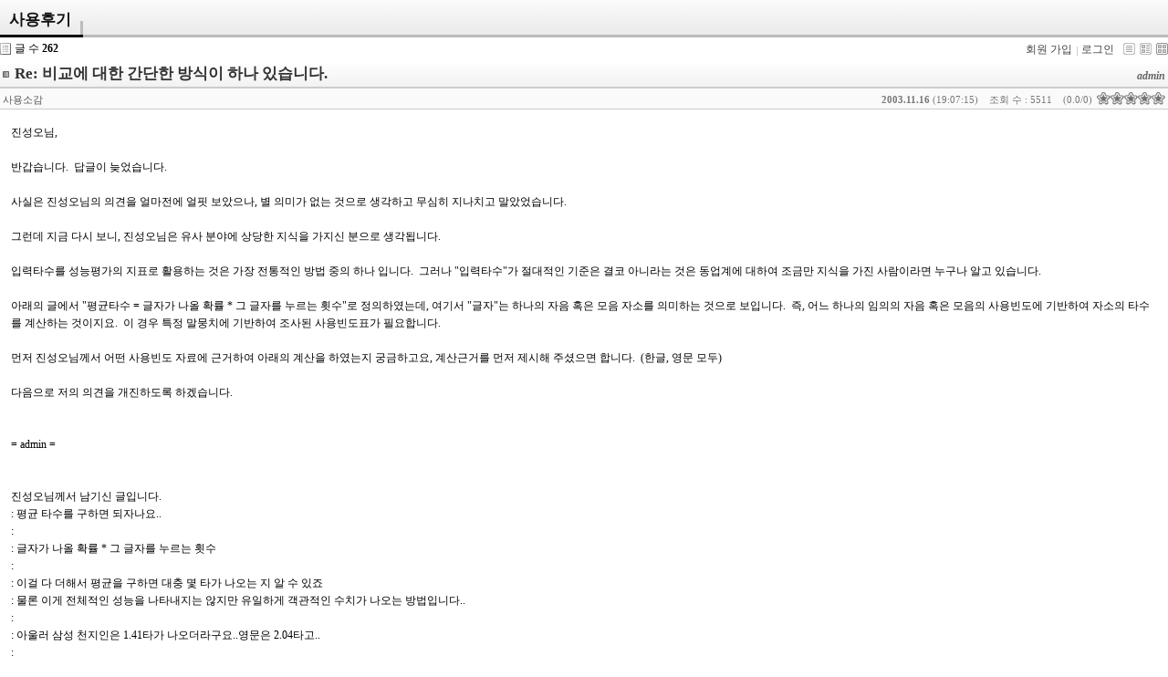

--- FILE ---
content_type: text/html; charset=UTF-8
request_url: http://www.simplecode.net/xe/index.php?page=11&listStyle=gallery&document_srl=673
body_size: 3984
content:
<!DOCTYPE html PUBLIC "-//W3C//DTD XHTML 1.0 Transitional//EN" "http://www.w3.org/TR/xhtml1/DTD/xhtml1-transitional.dtd">
<html lang="ko" xml:lang="ko" xmlns="http://www.w3.org/1999/xhtml">
<head>
    <meta http-equiv="Content-Type" content="text/html; charset=UTF-8" />
    <meta name="Generator" content="XpressEngine 1.4.5.10" />
    <meta name="module" content="bodex" />
    <meta name="module_skin" content="ex_default" />
    <meta http-equiv="imagetoolbar" content="no" />
    <title>사용후기 - Re: 비교에 대한 간단한 방식이 하나 있습니다.</title>
    <link rel="stylesheet" href="./common/css/default.css" type="text/css" charset="UTF-8" media="all" />
    <link rel="stylesheet" href="./common/css/button.css" type="text/css" charset="UTF-8" media="all" />
    <link rel="stylesheet" href="./common/js/plugins/ui/jquery-ui.css" type="text/css" charset="UTF-8" media="all" />
    <link rel="stylesheet" href="./modules/bodex/skins/ex_default/css/common.css" type="text/css" charset="UTF-8" media="all" />
    <link rel="stylesheet" href="./modules/bodex/skins/ex_default/css/view.css" type="text/css" charset="UTF-8" media="all" />
    <link rel="stylesheet" href="./modules/bodex/skins/ex_default/css/gallery.css" type="text/css" charset="UTF-8" media="all" />
    <link rel="stylesheet" href="./modules/bodex/skins/ex_default/css/white.css" type="text/css" charset="UTF-8" media="all" />
    <link rel="stylesheet" href="./modules/editor/styles/default/style.css" type="text/css" charset="UTF-8" media="all" />
    <script type="text/javascript" src="./common/js/jquery.js"></script>
    <script type="text/javascript" src="./common/js/x.js"></script>
    <script type="text/javascript" src="./common/js/common.js"></script>
    <script type="text/javascript" src="./common/js/js_app.js"></script>
    <script type="text/javascript" src="./common/js/xml_handler.js"></script>
    <script type="text/javascript" src="./common/js/xml_js_filter.js"></script>
    <script type="text/javascript" src="./modules/bodex/tpl/js/bodex.js"></script>
    <script type="text/javascript" src="./modules/bodex/skins/ex_default/css/skin.js"></script>

    <script type="text/javascript">//<![CDATA[
        var current_url = "http://www.simplecode.net/xe/?page=11&listStyle=gallery&document_srl=673";
        var request_uri = "http://www.simplecode.net/xe/";
        var current_mid = "free";
        var waiting_message = "서버에 요청중입니다. 잠시만 기다려주세요.";
        var ssl_actions = new Array();
        var default_url = "http://www.simplecode.net/xe/";
                        
    //]]></script>

    

</head>
<body>
    
    


    







<script>
    var _exJsMessage = new Array();
    _exJsMessage['enter_password'] = '비밀번호를 입력해주세요.';
    _exJsMessage['download_point'] = '다운로드하면 %s 포인트가 소모됩니다.\n다운로드를 하시겠습니까?';
    _exJsMessage['enter_comment'] = '이 문서의 다운로드를 제한 합니다.\n댓글을 입력하셔야 다운로드가 가능합니다.';
</script>




    
    <div name="_had_sc_1" class="exHad">
        <div><h3><a href="http://www.simplecode.net/xe/free">사용후기</a></h3></div>
        <h4>&nbsp;</h4>
    </div>
    
    <div class="exIfo">

        <span class="exANum">글 수&nbsp;<strong>262</strong></span>
        <ul class="exANav">
                            <li class="exJoin"><a href="/xe/index.php?page=11&amp;listStyle=gallery&amp;document_srl=673&amp;mid=free&amp;act=dispMemberSignUpForm">회원 가입</a></li>
                <li class="exLgin"><a href="/xe/index.php?page=11&amp;listStyle=gallery&amp;document_srl=673&amp;mid=free&amp;act=dispMemberLoginForm">로그인</a></li>
            
            
                            <li style="width:0px">&nbsp;</li>
                                    <li class="exLTCls exTIco"><a href="/xe/index.php?page=11&amp;listStyle=list&amp;document_srl=673&amp;mid=free" title="Classic Style"><span>Classic Style</span></a></li>
                    <li class="exLTZin exTIco"><a href="/xe/index.php?page=11&amp;listStyle=webzine&amp;document_srl=673&amp;mid=free" title="Zine Style"><span>Zine Style</span></a></li>
                                <li class="exLTGalA exTIco"><a href="/xe/index.php?page=11&amp;listStyle=gallery&amp;document_srl=673&amp;mid=free" title="Gallery Style"><span>Gallery Style</span></a></li>
                    </ul>
    </div>


    <div class="viewDocument">


        
        

<div class="exRead">
    <div class="oriCnt">

        <div class="readHeader">
            <div name="_col_sc_1" class="tleAusr">

                <div class="title">
                    <h4>
                                                    <img src="/xe/modules/bodex/skins/ex_default/images/common/iconTitle.gif" border="0" alt="" />
                                                <a href="http://www.simplecode.net/xe/673">Re: 비교에 대한 간단한 방식이 하나 있습니다.</a>
                    </h4>
                </div>

                <div class="userInfo">
                    <div class="nick_name">
                        <span class="bodex_0673 anonym">admin</span>
                    </div>
                </div>            </div>

            <div class="dayACut exBg1">
                                                                                    <div class="exSPFrm fr" title="0.0/0">
                            <span class="exSColR exBg0" style="width:0px">&nbsp;</span>
                        </div>
                        <div class="votedCount average"><span>(0.0/0)</span></div>
                                    
                <div class="readedCount">조회 수 : 5511</div>

                <div class="date" title="등록일">
                    <strong>2003.11.16</strong> (19:07:15)
                </div>

                
                <div class="category" title="분류">
                    <a href="/xe/index.php?mid=free&amp;category=591" style="color:;">사용소감</a>
                </div>            </div>
        </div>

        <div class="infoBox">
            
            <div class="extVLst">
                
                            </div>
        </div>

        <div class="readBody ">
            <div class="cntBody">

                
                                                                                        <!--BeforeDocument(673,0)--><div class="document_673_0 xe_content">진성오님, <BR><BR>반갑습니다.&nbsp; 답글이 늦었습니다.&nbsp; <BR><BR>사실은 진성오님의 의견을 얼마전에 얼핏 보았으나, 별 의미가 없는 것으로 생각하고 무심히 지나치고 말았었습니다.&nbsp; <BR><BR>그런데 지금 다시 보니, 진성오님은 유사 분야에 상당한 지식을 가지신 분으로 생각됩니다.&nbsp; <BR><BR>입력타수를 성능평가의 지표로 활용하는 것은 가장 전통적인 방법 중의 하나 입니다.&nbsp; 그러나 "입력타수"가 절대적인 기준은 결코 아니라는 것은 동업계에 대하여 조금만 지식을 가진 사람이라면 누구나 알고 있습니다.&nbsp; <BR><BR>아래의 글에서 "평균타수 = 글자가 나올 확률 * 그 글자를 누르는 횟수"로 정의하였는데, 여기서 "글자"는 하나의 자음 혹은 모음 자소를 의미하는 것으로 보입니다.&nbsp; 즉, 어느 하나의 임의의 자음 혹은 모음의 사용빈도에 기반하여 자소의 타수를 계산하는 것이지요.&nbsp; 이 경우 특정 말뭉치에 기반하여 조사된 사용빈도표가 필요합니다.&nbsp; <BR><BR>먼저 진성오님께서 어떤 사용빈도 자료에 근거하여 아래의 계산을 하였는지 궁금하고요, 계산근거를 먼저 제시해 주셨으면 합니다.&nbsp; (한글, 영문 모두) <BR><BR>다음으로 저의 의견을 개진하도록 하겠습니다.&nbsp; <BR><BR><BR>= admin = <BR><BR><BR>진성오님께서 남기신 글입니다.<BR>: 평균 타수를 구하면 되자나요..<BR>: <BR>: 글자가 나올 확률 * 그 글자를 누르는 횟수<BR>: <BR>: 이걸 다 더해서 평균을 구하면 대충 몇 타가 나오는 지 알 수 있죠<BR>: 물론 이게 전체적인 성능을 나타내지는 않지만 유일하게 객관적인 수치가 나오는 방법입니다..<BR>: <BR>: 아울러 삼성 천지인은 1.41타가 나오더라구요..영문은 2.04타고..<BR>:<BR><br />
* admin님에 의해서 게시물 복사되었습니다 (2004-03-18 03:24)<div class="document_popup_menu"><a href="#popup_menu_area" class="document_673" onclick="return false">이 게시물을...</a></div></div><!--AfterDocument(673,0)-->                                                                                    
                <div class="clear"></div>

                
                
                <div class="dRIpAUrl">
                    <span class="dRUrl" title="게시글 주소"><a onclick="return _exJcCopyClipboard(this.href);" href="http://www.simplecode.net/xe/673">http://www.simplecode.net/xe/673</a></span>
                                    </div>
            </div>

        </div>

        <a name="tagfilelist"></a>
        
            </div>

    <div class="cntBtn">
        <div class="repAtbc">
            <div class="replyCount">
                <a class="exJsReTrToggle" href="#" rel="Comment" rev="" onclick="return false;">
                    <strong>댓글</strong>
                    <span class="replies">[0]</span>
                </a>
            </div>                    </div>

        <span class="button" style="background-image:none;">&nbsp;</span>

                
        
        <a href="/xe/index.php?page=11&amp;listStyle=gallery&amp;mid=free" class="button black">
            <span>목록</span>
        </a>
                    <a href="/xe/index.php?page=11&amp;listStyle=gallery&amp;document_srl=673&amp;mid=free&amp;act=dispBoardWrite" class="button black">
                <span>수정</span>
            </a>
            <a href="/xe/index.php?page=11&amp;listStyle=gallery&amp;document_srl=673&amp;mid=free&amp;act=dispBoardDelete" class="button black">
                <span>삭제</span>
            </a>
            </div>

                    

    

            <a name="comment"></a>
        <div class="exJsCommentLayout " rel="">
                        <a name="comment_form"></a>
                    </div>
    </div>
</div>

    
    <div class="exBtom">
        
        <div class="exSchBox">
            <a href="/xe/index.php?page=11&amp;listStyle=gallery&amp;document_srl=673&amp;mid=free&amp;act=dispBoardTagList" title="태그 목록" class="exTSch"><span>Tag List</span></a>
            <form action="http://www.simplecode.net/xe/" method="get" onsubmit="return _exJsExSearchFilter(this, search_document)" id="fo_search" class="exDSch fl">
                <input type="hidden" name="mid" value="free" />
                <input type="hidden" name="category" value="" />
                <select name="search_target" class="exISt">
                                            <option value="title">제목</option><option value="content">내용</option><option value="title_content">제목+내용</option><option value="comment">댓글</option><option value="user_name">이름</option><option value="nick_name">닉네임</option><option value="user_id">아이디</option><option value="tag">태그</option>                                                        </select>
                <input type="text" maxlength="40" class="exISt" name="search_keyword" value="" />
                                <span class="button "><input type="submit" value="검색" accesskey="s" /></span>
                            </form>
        </div>

        <div class="exWBBox">
            <a href="/xe/index.php?page=11&amp;listStyle=gallery&amp;mid=free" class="button black"><span>목록</span></a>
            <a href="/xe/index.php?page=11&amp;listStyle=gallery&amp;mid=free&amp;act=dispBoardWrite" class="button black"><span>쓰기</span></a>        </div>
    </div>

<div style="display:none">
    <img onload="_exJsBgCache(this)" height="0" src="/xe/modules/bodex/skins/ex_default/images/white/bgH3.png" rel="_had_sc_1" rev="" />
    <img onload="_exJsBgCache(this)" height="0" src="/xe/modules/bodex/skins/ex_default/images/white/bgListTh.png" rel="_col_sc_1" rev="" />
</div>


    
    <div id="waitingforserverresponse"></div>

    <script type="text/javascript" src="./files/cache/js_filter_compiled/a2eee811dacf44b694668814ded8772d.ko.compiled.js"></script>
    <script type="text/javascript" src="./files/cache/js_filter_compiled/8dd8297ac35e59d211d68a00589f4010.ko.compiled.js"></script>
    <script type="text/javascript" src="./files/cache/js_filter_compiled/ded19408fc3273aed0fc9018f17d48b2.ko.compiled.js"></script>
    <script type="text/javascript" src="./addons/autolink/autolink.js"></script>
    <script type="text/javascript" src="./common/js/plugins/ui/jquery-ui.packed.js"></script>
    <script type="text/javascript" src="./common/js/plugins/ui/jquery.ui.datepicker-ko.js"></script>
    <script type="text/javascript" src="./addons/resize_image/js/resize_image.min.js"></script>
</body>
</html>


--- FILE ---
content_type: text/css
request_url: http://www.simplecode.net/xe/modules/bodex/skins/ex_default/css/gallery.css
body_size: 613
content:
@charset "utf-8";
.exList th {text-align:right}
.exList th.checkbox {width:20px}

 /* bodexList gallery */

.exList .exThumBox{ border:0; padding:0; margin:5px 5px 7px; *margin-bottom:25px; *zoom:1;}
.exList .exThumBox:after{ content:""; display:block; clear:both;}

.exList .exThumBox li{ position:relative; margin:17px; padding:0; list-style:none; float:left; display:inline;}

.exList .exThumBox li .checkbox{ position:absolute; left:0; top:0; z-index:999;}

.exList .exThumBox li .exJsThumb { position:relative; float:left; clear:both; padding:5px; border:1px solid; overflow:hidden; *overflow:visible;}
.exList .exThumBox li .exJsThumb img{ display:block;border:1px solid;}
.exList .exThumBox li .exJsThumb a { display:block; position:relative; text-decoration:none !important; *zoom:1;}
.exList .exThumBox li .exJsThumb a *{ cursor:pointer;}

.exList .exThumBox li .info{ position:absolute; left:0; bottom:0; width:100%; overflow:hidden; padding:0; white-space:nowrap; }
.exList .exThumBox li .info p {font-weight:normal; font-size:.9em; margin:7px; text-align:left; line-height:.8em; line-height:.7em\9;}
.exList .exThumBox li .info p.title {font-weight:bold;font-size:1em}
.exList .exThumBox li .info p.title span {font-weight:normal}
.exList .exThumBox li .info p.nameAndDate .anonym {font-style:italic}
.exList .exThumBox li .info p.category {padding-top:1px}
.exList .exThumBox li .info p.extravalue span {display:block;margin-bottom:5px;margin-bottom:7px\9}
.exList .exThumBox li .info p.extravalue .ccl img {display:inline;border:0}
